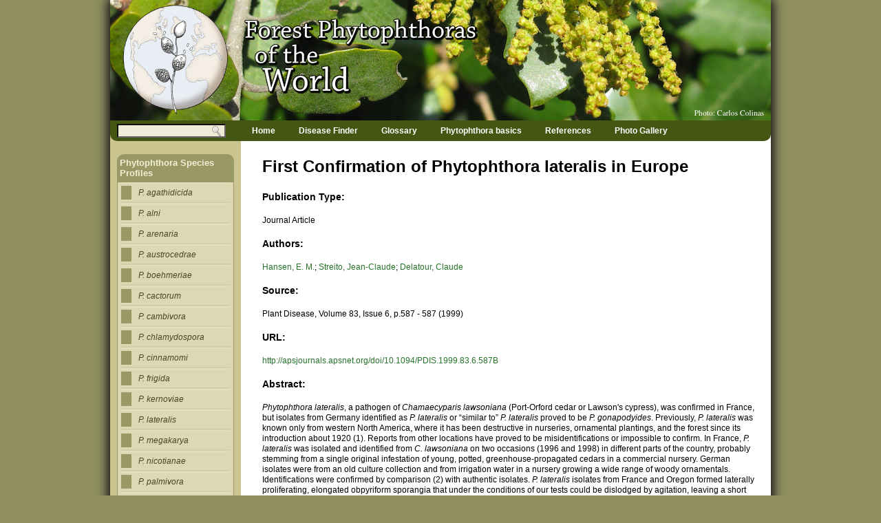

--- FILE ---
content_type: text/html; charset=utf-8
request_url: https://forestphytophthoras.org/references/first-confirmation-phytophthora-lateralis-europe-0
body_size: 7160
content:
<!DOCTYPE html>
<!--[if IEMobile 7]><html class="iem7"  lang="en" dir="ltr"><![endif]-->
<!--[if lte IE 6]><html class="lt-ie9 lt-ie8 lt-ie7"  lang="en" dir="ltr"><![endif]-->
<!--[if (IE 7)&(!IEMobile)]><html class="lt-ie9 lt-ie8"  lang="en" dir="ltr"><![endif]-->
<!--[if IE 8]><html class="lt-ie9"  lang="en" dir="ltr"><![endif]-->
<!--[if (gte IE 9)|(gt IEMobile 7)]><!--><html  lang="en" dir="ltr" prefix="content: http://purl.org/rss/1.0/modules/content/ dc: http://purl.org/dc/terms/ foaf: http://xmlns.com/foaf/0.1/ og: http://ogp.me/ns# rdfs: http://www.w3.org/2000/01/rdf-schema# sioc: http://rdfs.org/sioc/ns# sioct: http://rdfs.org/sioc/types# skos: http://www.w3.org/2004/02/skos/core# xsd: http://www.w3.org/2001/XMLSchema#"><!--<![endif]-->

<head profile="http://www.w3.org/1999/xhtml/vocab">
  <meta charset="utf-8" />
<meta name="Generator" content="Drupal 7 (http://drupal.org)" />
<link rel="canonical" href="/references/first-confirmation-phytophthora-lateralis-europe-0" />
<link rel="shortlink" href="/node/4655" />
<link rel="shortcut icon" href="https://forestphytophthoras.org/sites/all/themes/phytotheme/images/logo/phyto-logo-favicon.ico" type="image/vnd.microsoft.icon" />
  <title>First Confirmation of Phytophthora lateralis in Europe | Forest Phytophthoras of the World</title>

      <meta name="MobileOptimized" content="width">
    <meta name="HandheldFriendly" content="true">
    <meta name="viewport" content="width=device-width">
    <meta http-equiv="cleartype" content="on">

  <link type="text/css" rel="stylesheet" href="https://forestphytophthoras.org/sites/default/files/css/css_kShW4RPmRstZ3SpIC-ZvVGNFVAi0WEMuCnI0ZkYIaFw.css" media="all" />
<link type="text/css" rel="stylesheet" href="https://forestphytophthoras.org/sites/default/files/css/css_iKkc4wKGekaAJtudtkyMwVyrwIk8FgMZHH9yGrOSEhA.css" media="all" />
<link type="text/css" rel="stylesheet" href="https://forestphytophthoras.org/sites/default/files/css/css_fbnt9Lyl3Sew7JBCKehEECZ2RLenx1nk019hXdXmaag.css" media="all" />
<link type="text/css" rel="stylesheet" href="https://forestphytophthoras.org/sites/default/files/css/css_kk7pyCZNdqghdSXM8hmk29vPu0wYZb1ShVC7tDfJmpY.css" media="all" />
  <script src="https://forestphytophthoras.org/sites/default/files/js/js_s68S5b78Y0lb0rs2Lvl3bbBvsOWGQzlNQE0KWKLEA1Y.js"></script>
<script src="https://forestphytophthoras.org/sites/default/files/js/js_onbE0n0cQY6KTDQtHO_E27UBymFC-RuqypZZ6Zxez-o.js"></script>
<script src="https://forestphytophthoras.org/sites/default/files/js/js_iDOf3MJ_mHp3QIqRMfYCQYP3gbw4mlOz2Htzk6KQ60U.js"></script>
<script src="https://www.googletagmanager.com/gtag/js?id=G-B9XZZJF9ZE"></script>
<script>window.dataLayer = window.dataLayer || [];function gtag(){dataLayer.push(arguments)};gtag("js", new Date());gtag("set", "developer_id.dMDhkMT", true);gtag("config", "G-B9XZZJF9ZE", {"groups":"default","anonymize_ip":true});</script>
<script src="https://forestphytophthoras.org/sites/default/files/js/js_ypqsFFmtMxV1om-8Ln-7sa1xAKmTj_ohbKJ9W0wEq0g.js"></script>
<script>jQuery.extend(Drupal.settings, {"basePath":"\/","pathPrefix":"","setHasJsCookie":0,"ajaxPageState":{"theme":"phytotheme","theme_token":"2G-cmA0i5azasNV-pGlEpNxZhIjlQxGa6_9Tc4nhjMA","js":{"misc\/jquery.js":1,"misc\/jquery-extend-3.4.0.js":1,"misc\/jquery-html-prefilter-3.5.0-backport.js":1,"misc\/jquery.once.js":1,"misc\/drupal.js":1,"misc\/form-single-submit.js":1,"sites\/all\/libraries\/colorbox\/jquery.colorbox-min.js":1,"sites\/all\/modules\/colorbox\/js\/colorbox.js":1,"sites\/all\/modules\/colorbox\/js\/colorbox_load.js":1,"sites\/all\/modules\/colorbox\/js\/colorbox_inline.js":1,"sites\/all\/modules\/google_analytics\/googleanalytics.js":1,"https:\/\/www.googletagmanager.com\/gtag\/js?id=G-B9XZZJF9ZE":1,"0":1,"sites\/all\/themes\/phytotheme\/js\/jquery-corner.min.js":1,"sites\/all\/themes\/phytotheme\/js\/template.calls.js":1},"css":{"modules\/system\/system.base.css":1,"modules\/system\/system.menus.css":1,"modules\/system\/system.messages.css":1,"modules\/system\/system.theme.css":1,"sites\/all\/modules\/calendar\/css\/calendar_multiday.css":1,"sites\/all\/modules\/date\/date_repeat_field\/date_repeat_field.css":1,"modules\/field\/theme\/field.css":1,"modules\/node\/node.css":1,"modules\/search\/search.css":1,"modules\/user\/user.css":1,"sites\/all\/modules\/views\/css\/views.css":1,"sites\/all\/libraries\/colorbox\/example1\/colorbox.css":1,"sites\/all\/modules\/ctools\/css\/ctools.css":1,"sites\/all\/modules\/biblio\/biblio.css":1,"sites\/all\/themes\/phytotheme\/system.menus.css":1,"sites\/all\/themes\/phytotheme\/css\/normalize.css":1,"sites\/all\/themes\/phytotheme\/css\/wireframes.css":1,"sites\/all\/themes\/phytotheme\/css\/layouts\/fixed-width.css":1,"sites\/all\/themes\/phytotheme\/css\/page-backgrounds.css":1,"sites\/all\/themes\/phytotheme\/css\/tabs.css":1,"sites\/all\/themes\/phytotheme\/css\/pages.css":1,"sites\/all\/themes\/phytotheme\/css\/blocks.css":1,"sites\/all\/themes\/phytotheme\/css\/navigation.css":1,"sites\/all\/themes\/phytotheme\/css\/views-styles.css":1,"sites\/all\/themes\/phytotheme\/css\/nodes.css":1,"sites\/all\/themes\/phytotheme\/css\/comments.css":1,"sites\/all\/themes\/phytotheme\/css\/forms.css":1,"sites\/all\/themes\/phytotheme\/css\/fields.css":1,"sites\/all\/themes\/phytotheme\/css\/print.css":1,"sites\/all\/themes\/phytotheme\/css\/custom\/site-overrides.css":1,"sites\/all\/themes\/phytotheme\/css\/custom\/species-pages.css":1,"sites\/all\/themes\/phytotheme\/css\/custom\/exposed-views.css":1,"sites\/all\/themes\/phytotheme\/css\/custom\/misc-blocks-views.css":1}},"colorbox":{"opacity":"0.85","current":"{current} of {total}","previous":"\u00ab Prev","next":"Next \u00bb","close":"Close","maxWidth":"98%","maxHeight":"98%","fixed":true,"mobiledetect":true,"mobiledevicewidth":"480px","file_public_path":"\/sites\/default\/files","specificPagesDefaultValue":"admin*\nimagebrowser*\nimg_assist*\nimce*\nnode\/add\/*\nnode\/*\/edit\nprint\/*\nprintpdf\/*\nsystem\/ajax\nsystem\/ajax\/*"},"better_exposed_filters":{"views":{"sponsors":{"displays":{"block":{"filters":[]}}}}},"googleanalytics":{"account":["G-B9XZZJF9ZE"],"trackOutbound":1,"trackMailto":1,"trackDownload":1,"trackDownloadExtensions":"7z|aac|arc|arj|asf|asx|avi|bin|csv|doc(x|m)?|dot(x|m)?|exe|flv|gif|gz|gzip|hqx|jar|jpe?g|js|mp(2|3|4|e?g)|mov(ie)?|msi|msp|pdf|phps|png|ppt(x|m)?|pot(x|m)?|pps(x|m)?|ppam|sld(x|m)?|thmx|qtm?|ra(m|r)?|sea|sit|tar|tgz|torrent|txt|wav|wma|wmv|wpd|xls(x|m|b)?|xlt(x|m)|xlam|xml|z|zip","trackColorbox":1},"urlIsAjaxTrusted":{"\/references\/first-confirmation-phytophthora-lateralis-europe-0":true}});</script>
      <!--[if lt IE 9]>
    <script src="/sites/all/themes/zen/js/html5-respond.js"></script>
    <![endif]-->
    <script type="text/javascript">
  	//alert(jQuery.fn.jquery); // 1.7.2

	//jQuery("#navigation").corner("bottom 10px");
	//jQuery("#block-menu-menu-species-menu").corner("top 10px");	
	//jQuery("#block-views-news-stories-block").corner("top 10px");	
	//jQuery("#block-views-calendar-block-2").corner("top 10px");	

  </script>
<script type="text/javascript">
  //google analytics
  var _gaq = _gaq || [];
  _gaq.push(['_setAccount', 'UA-27007993-1']);
  _gaq.push(['_trackPageview']);

  (function() {
    var ga = document.createElement('script'); ga.type = 'text/javascript'; ga.async = true;
    ga.src = ('https:' == document.location.protocol ? 'https://ssl' : 'http://www') + '.google-analytics.com/ga.js';
    var s = document.getElementsByTagName('script')[0]; s.parentNode.insertBefore(ga, s);
  })();

</script>
</head>
<body class="html not-front not-logged-in one-sidebar sidebar-first page-node page-node- page-node-4655 node-type-biblio section-references" >
      <p id="skip-link">
      <a href="#main-menu" class="element-invisible element-focusable">Jump to navigation</a>
    </p>
      
<div id="page">

  <header id="header" role="banner">

	
	<div id="page-banner" class="nofloat clearfix">
		<div id="banner-image">
				  <a href="/" title="Home" rel="home" id="logo"><img src="https://forestphytophthoras.org/sites/all/themes/phytotheme/images/headers/new_banner.png" alt="Home" /></a>
				</div>

		<div id="phyto-logo">
			<a href="/" class="img-header"><img src="/sites/all/themes/phytotheme/images/logo/phyto-logo.png" /></a>
		</div>
		
		<div id="phyto-headertext">
			<a href="/" class="img-header"><img src="/sites/all/themes/phytotheme/images/headertext/phyto-headertext.png" /></a>
		</div>
	</div>

    
  </header>

  <div id="main">

    <div id="content" class="column" role="main">
                  <a id="main-content"></a>
      
      							<h1 class="title" id="page-title">First Confirmation of Phytophthora lateralis in Europe</h1>
			      
	                                


<article class="node-4655 node node-biblio view-mode-full clearfix" about="/references/first-confirmation-phytophthora-lateralis-europe-0" typeof="sioc:Item foaf:Document">

      <header>
                  <span property="dc:title" content="First Confirmation of Phytophthora lateralis in Europe" class="rdf-meta element-hidden"></span>
      
          </header>
  
  <span class="Z3988" title="ctx_ver=Z39.88-2004&amp;rft_val_fmt=info%3Aofi%2Ffmt%3Akev%3Amtx%3Ajournal&amp;rft.atitle=First+Confirmation+of+Phytophthora+lateralis+in+Europe&amp;rft.title=Plant+Disease&amp;rft.stitle=Plant+Disease&amp;rft.issn=0191-2917&amp;rft.date=1999&amp;rft.volume=83&amp;rft.issue=6&amp;rft.aulast=Hansen&amp;rft.aufirst=E.&amp;rft.au=Streito%2C+Jean-Claude&amp;rft.au=Delatour%2C+Claude&amp;rft.au=Delatour%2C+Claude&amp;rft_id=info%3Adoi%2F10.1094%2FPDIS.1999.83.6.587B"></span><div class="biblio_type"><h3>Publication Type:</h3> Journal Article</div>
<div class="biblio_authors"><h3>Authors:</h3> <a href="/references?f%5Bauthor%5D=1186" rel="nofollow">Hansen, E. M.</a>; <a href="/references?f%5Bauthor%5D=289" rel="nofollow">Streito, Jean-Claude</a>; <a href="/references?f%5Bauthor%5D=290" rel="nofollow">Delatour, Claude</a></div>
<div class="biblio_source"><h3>Source: </h3> Plant Disease, Volume 83, Issue 6, p.587 - 587 (1999)</div>
<h3>URL:</h3><a href="http://apsjournals.apsnet.org/doi/10.1094/PDIS.1999.83.6.587B">http://apsjournals.apsnet.org/doi/10.1094/PDIS.1999.83.6.587B</a>
<h3>Abstract:</h3> <p><em>Phytophthora lateralis</em>, a pathogen of <em>Chamaecyparis lawsoniana</em> (Port-Orford cedar or Lawson's cypress), was confirmed in France, but isolates from Germany identified as <em>P. lateralis</em> or “similar to” <em>P. lateralis</em> proved to be <em>P. gonapodyides</em>. Previously, <em>P. lateralis</em> was known only from western North America, where it has been destructive in nurseries, ornamental plantings, and the forest since its introduction about 1920 (1). Reports from other locations have proved to be misidentifications or impossible to confirm. In France, <em>P. lateralis</em> was isolated and identified from <em>C. lawsoniana</em> on two occasions (1996 and 1998) in different parts of the country, probably stemming from a single original infestation of young, potted, greenhouse-propagated cedars in a commercial nursery. German isolates were from an old culture collection and from irrigation water in a nursery growing a wide range of woody ornamentals. Identifications were confirmed by comparison (2) with authentic isolates. <em>P. lateralis</em> isolates from France and Oregon formed laterally proliferating, elongated obpyriform sporangia that under the conditions of our tests could be dislodged by agitation, leaving a short pedicel. Also, brown chlamydospores formed laterally on the hyphae or terminally on a short stalk and oospores were not formed on standard media. Radial growth was about 2 mm per day. In contrast, sporangia of German isolates and known <em>P. gonapodyides</em> isolates were similar. They exhibited nested pro liferation, were broader than <em>P. lateralis</em> sporangia, and were not readily dehiscent. Some <em>P. gonapodyides</em> isolates, including those from Germany, formed chlamydospores, but these were nearly all catenulate and not lateral, and isolates grew faster (3 to 4 mm per day). Pathogenicity was tested by stem inoculation of <em>C. lawsoniana</em>. <em>P. lateralis</em> from France and Oregon produced lesions averaging 4.7 cm after 2 months (range 2.0 to 8.1 cm, six replicates per isolate, five isolates) while the six replicates of the two German isolates averaged 1.2- and 1.6-cm lesion lengths. Furthermore, sequences of internal transcribed spacer (ITS) DNA from French and Oregon <em>P. lateralis</em> isolates were identical, while sequences of German isolates were similar to <em>P. gonapodyides</em> (J. Duncan and D. Cooke, <em>personal communiation</em>). <em>P. lateralis</em> is a dangerous pathogen of <em>C. lawsoniana</em> and is also pathogenic to <em>Taxus</em> spp. (1), although less aggressive on this host. If established, it would be a serious threat to the widespread ornamental plantings and scattered forest plantations of <em>C. lawsoniana</em> in Europe.</p>


<div class="field field-name-field-related-species field-type-node-reference field-label-inline clearfix">
	<div class="field-label">
	  Related Species:&nbsp;	</div>
	<div class="field-items">
					<div style="display:inline;" class="field-item even">
			<a href="/species/chlamydospora">chlamydospora</a>,			</div>
					<div style="display:inline;" class="field-item odd">
			<a href="/species/lateralis">lateralis</a>			</div>
			</div>
</div>
  <ul class="links inline"><li class="0 first"><a href="http://scholar.google.com/scholar?btnG=Search%2BScholar&amp;as_q=%22First%2BConfirmation%2Bof%2BPhytophthora%2Blateralis%2Bin%2BEurope%22&amp;as_sauthors=Hansen&amp;as_occt=any&amp;as_epq=&amp;as_oq=&amp;as_eq=&amp;as_publication=&amp;as_ylo=&amp;as_yhi=&amp;as_sdtAAP=1&amp;as_sdtp=1" title="Click to search Google Scholar for this entry" rel="nofollow">Google Scholar</a></li>
<li class="biblio_crossref"><a href="http://dx.doi.org/10.1094/PDIS.1999.83.6.587B" title="Click to view the CrossRef listing for this node">DOI</a></li>
<li class="biblio_bibtex"><a href="/references/export/bibtex/4655" title="Click to download the BibTeX formatted file" rel="nofollow">BibTeX</a></li>
<li class="biblio_rtf"><a href="/references/export/rtf/4655" title="Click to download the RTF formatted file" rel="nofollow">RTF</a></li>
<li class="biblio_tagged"><a href="/references/export/tagged/4655" title="Click to download the EndNote Tagged formatted file" rel="nofollow">Tagged</a></li>
<li class="biblio_marc"><a href="/references/export/marc/4655" title="Click to download the MARC formatted file" rel="nofollow">MARC</a></li>
<li class="biblio_xml"><a href="/references/export/xml/4655" title="Click to download the EndNote XML formatted file" rel="nofollow">EndNote XML</a></li>
<li class="biblio_ris last"><a href="/references/export/ris/4655" title="Click to download the RIS formatted file" rel="nofollow">RIS</a></li>
</ul>
  
</article>
          </div><!-- /#content -->

    <div id="navigation">

      
        <div class="region region-navigation">
    <div id="block-search-form" class="block block-search first odd" role="search">

      
  <form action="/references/first-confirmation-phytophthora-lateralis-europe-0" method="post" id="search-block-form" accept-charset="UTF-8"><div><div class="container-inline">
      <h2 class="element-invisible">Search form</h2>
    <div class="form-item form-type-textfield form-item-search-block-form">
  <label class="element-invisible" for="edit-search-block-form--2">Search </label>
 <input title="Enter the terms you wish to search for." type="text" id="edit-search-block-form--2" name="search_block_form" value="" size="15" maxlength="128" class="form-text" />
</div>
<div class="form-actions form-wrapper" id="edit-actions"><input type="submit" id="edit-submit" name="op" value="Search" class="form-submit" /></div><input type="hidden" name="form_build_id" value="form-MSm1LQ_4bHVozG1JE_4GgbWNu48LD1-X8XwQ8PBpOR4" />
<input type="hidden" name="form_id" value="search_block_form" />
</div>
</div></form>
</div>
<div id="block-system-main-menu" class="block block-system block-menu last even" role="navigation">

        <h2 class="block__title block-title">Main menu</h2>
    
  <ul class="menu"><li class="menu__item is-leaf first leaf"><a href="/" class="menu__link">Home</a></li>
<li class="menu__item is-leaf leaf"><a href="/disease-finder" class="menu__link">Disease Finder</a></li>
<li class="menu__item is-leaf leaf"><a href="/glossary" class="menu__link">Glossary</a></li>
<li class="menu__item is-leaf leaf"><a href="/phytophthora-basics" class="menu__link">Phytophthora basics</a></li>
<li class="menu__item is-leaf leaf"><a href="/references" title="" class="menu__link">References</a></li>
<li class="menu__item is-leaf last leaf"><a href="/gallery" class="menu__link">Photo Gallery</a></li>
</ul>
</div>
  </div>

    </div><!-- /#navigation -->

    
          <aside class="sidebars">
          <section class="region region-sidebar-first column sidebar">
    <div id="block-menu-menu-species-menu" class="block block-menu first last odd" role="navigation">

        <h2 class="block__title block-title">Phytophthora Species Profiles</h2>
    
  <ul class="menu"><li class="menu__item is-leaf first leaf"><a href="/species/agathidicida" class="menu__link">P. agathidicida</a></li>
<li class="menu__item is-leaf leaf"><a href="/species/alni" class="menu__link">P. alni</a></li>
<li class="menu__item is-leaf leaf"><a href="/species/arenaria" class="menu__link">P. arenaria</a></li>
<li class="menu__item is-leaf leaf"><a href="/species/austrocedrae" class="menu__link">P. austrocedrae</a></li>
<li class="menu__item is-leaf leaf"><a href="/species/boehmeriae" class="menu__link">P. boehmeriae</a></li>
<li class="menu__item is-leaf leaf"><a href="/species/cactorum" class="menu__link">P. cactorum</a></li>
<li class="menu__item is-collapsed collapsed"><a href="/species/cambivora" class="menu__link">P. cambivora</a></li>
<li class="menu__item is-leaf leaf"><a href="/species/chlamydospora" class="menu__link">P. chlamydospora</a></li>
<li class="menu__item is-leaf leaf"><a href="/species/cinnamomi" class="menu__link">P. cinnamomi</a></li>
<li class="menu__item is-leaf leaf"><a href="/species/frigida" class="menu__link">P. frigida</a></li>
<li class="menu__item is-leaf leaf"><a href="/species/kernoviae" class="menu__link">P. kernoviae</a></li>
<li class="menu__item is-leaf leaf"><a href="/species/lateralis" class="menu__link">P. lateralis</a></li>
<li class="menu__item is-leaf leaf"><a href="/species/megakarya" class="menu__link">P. megakarya</a></li>
<li class="menu__item is-leaf leaf"><a href="/species/nicotianae" class="menu__link">P. nicotianae</a></li>
<li class="menu__item is-leaf leaf"><a href="/species/palmivora-0" class="menu__link">P. palmivora</a></li>
<li class="menu__item is-leaf leaf"><a href="/species/pinifolia" class="menu__link">P. pinifolia</a></li>
<li class="menu__item is-leaf leaf"><a href="/species/pluvialis" class="menu__link">P. pluvialis</a></li>
<li class="menu__item is-leaf leaf"><a href="/species/ramorum" class="menu__link">P. ramorum</a></li>
<li class="menu__item is-leaf leaf"><a href="/species/siskiyouensis" class="menu__link">P. siskiyouensis</a></li>
<li class="menu__item is-leaf last leaf"><a href="/species/tentaculata" class="menu__link">P. tentaculata</a></li>
</ul>
</div>
  </section>
              </aside><!-- /.sidebars -->
    
  </div><!-- /#main -->

    <footer id="footer" class="region region-footer">
    <div id="block-block-1" class="block block-block first odd">

      
  <p>© Forest Phytophthoras of the World
	<script type="text/javascript" language="JavaScript"> 
		<!--               
		document.write(new Date().getFullYear());
		-->
	</script> | 
	<a href="/contact">Contact us</a> | 
	<a href="/sponsors">Sponsors</a> | 
	<a href="http://drupal.org" target="_blank">Powered by Drupal</a></p>
</div>
<div id="block-views-sponsors-block" class="block block-views last even">

      
  <div class="view view-sponsors view-id-sponsors view-display-id-block view-dom-id-0b337744a457c2e44c0c63b3e09ebf3b">
        
  
  
      <div class="view-content">
        <div class="views-row views-row-1 views-row-odd views-row-first">
      
  <span class="views-field views-field-field-logo">        <span class="field-content"><a href="http://www.fs.fed.us/psw/" target="_blank"><img typeof="foaf:Image" src="https://forestphytophthoras.org/sites/default/files/styles/sponsor_thumbnail/public/sponsors/pswrs_logo.jpg?itok=1LP6rCxH" width="58" height="60" alt="" /></a></span>  </span>  </div>
  <div class="views-row views-row-2 views-row-even">
      
  <span class="views-field views-field-field-logo">        <span class="field-content"><a href="http://www.fs.fed.us/" target="_blank"><img typeof="foaf:Image" src="https://forestphytophthoras.org/sites/default/files/styles/sponsor_thumbnail/public/sponsors/usfs_logo.png?itok=nPSt0pvm" width="56" height="60" alt="" /></a></span>  </span>  </div>
  <div class="views-row views-row-3 views-row-odd views-row-last">
      
  <span class="views-field views-field-field-logo">        <span class="field-content"><a href="http://oregonstate.edu" target="_blank"><img typeof="foaf:Image" src="https://forestphytophthoras.org/sites/default/files/styles/sponsor_thumbnail/public/sponsors/osu_logo.png?itok=zKIIoT83" width="130" height="40" alt="" /></a></span>  </span>  </div>
    </div>
  
  
  
  
  
  
</div>
</div>
  </footer>

</div><!-- /#page -->

    <div class="region region-page-bottom">
    
    <!--[if (IE 6)]>
      <script type="text/javascript">
        var IE6UPDATE_OPTIONS = {
          icons_path: "https://forestphytophthoras.org/sites/all/modules/ie6update/images/",
          message: "Your version of Internet Explorer is out of date and may not render pages correctly. Click here for more information...",
          url: "http://helpdesk.forestry.oregonstate.edu/upgrading-ie6"
        }
      </script>
      <script type="text/javascript" src="https://forestphytophthoras.org/sites/all/modules/ie6update/ie6update.js"></script>
    <![endif]-->
    </div>
</body>
</html>
